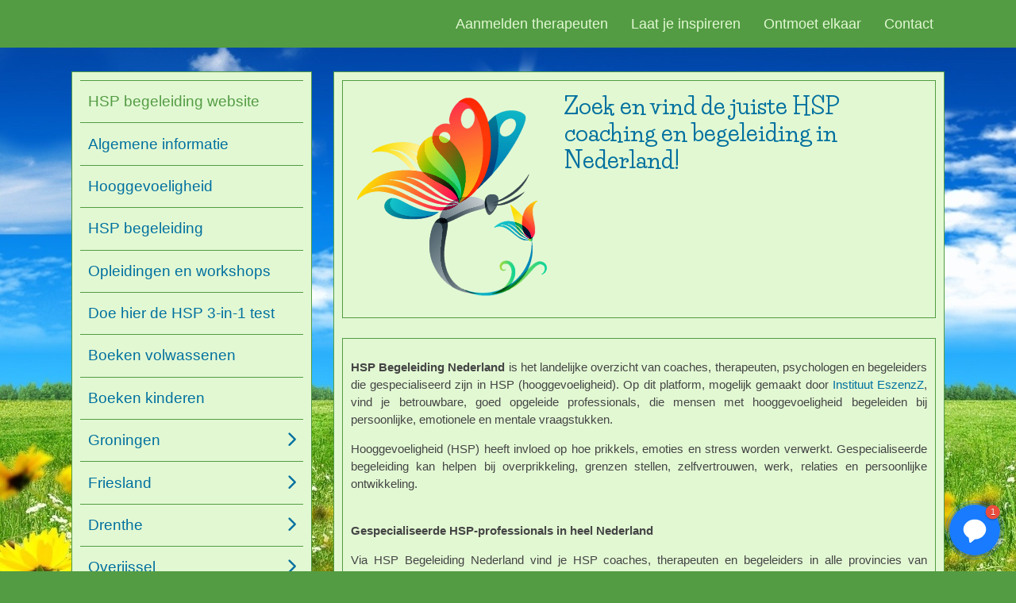

--- FILE ---
content_type: text/html
request_url: https://www.hspbegeleidingnederland.nl/
body_size: 39437
content:
<!DOCTYPE html>
<html xmlns="https://www.w3.org/1999/xhtml"><head>
<meta name="viewport" content="width=device-width, initial-scale=1.0">
<meta http-equiv="X-UA-Compatible" content="IE=edge">
<meta http-equiv="Content-Type" content="text/html; charset=utf-8" /> 
<meta name="generator" content="Mooiesite.nl - Online beheeromgeving (v5.01.136)" />		
<meta property="og:updated_time" content="1768846030" />
<meta property="og:url" content="https://www.hspbegeleidingnederland.nl/" />
<script src="/incl/lib/jquery/1.8.3/jquery.min.js"></script>
<meta name="description" content="Zoek en vind de juiste HSP begeleiding! Overzicht van HSP begeleiding, coaches en therapeuten in Nederland. Verdeeld over alle provincies." />
<meta property="og:description" content="Zoek en vind de juiste HSP begeleiding! Overzicht van HSP begeleiding, coaches en therapeuten in Nederland. Verdeeld over alle provincies." />
<link rel="shortcut icon" href="/media/Misc/favicon.ico?v=253222" />
<base href="https://www.hspbegeleidingnederland.nl" /> 
<meta property="og:title" content="HSP begeleiding Nederland - HSP professionals in jouw omgeving" />
<title>HSP begeleiding Nederland - HSP professionals in jouw omgeving</title>
<script>
  (function(i,s,o,g,r,a,m){i['GoogleAnalyticsObject']=r;i[r]=i[r]||function(){
  (i[r].q=i[r].q||[]).push(arguments)},i[r].l=1*new Date();a=s.createElement(o),
  m=s.getElementsByTagName(o)[0];a.async=1;a.src=g;m.parentNode.insertBefore(a,m)
  })(window,document,'script','https://www.google-analytics.com/analytics.js','ga');

  ga('create', 'UA-91018394-1', 'auto');
  ga('send', 'pageview');

</script><!-- Elfsight AI Chatbot | HSP Begeleiding Nederland -->
<script src="https://elfsightcdn.com/platform.js" async></script>
<div class="elfsight-app-c58599a2-3fdc-40e7-a1f9-ce7f19da1cb5" data-elfsight-app-lazy></div>	
<link href="//cdnjs.cloudflare.com/ajax/libs/font-awesome/6.7.2/css/all.min.css" rel="stylesheet">	
<link href="/incl/css/universal.css?v=253222" type="text/css" rel="stylesheet"/>
<link href="/incl/css/mainstyles50.css?v=253222" type="text/css" rel="stylesheet"/>
<link href="/css/details.css?v=253222" type="text/css" rel="stylesheet"/>
<link href="/ms/css/prostyles.css?v=253222" type="text/css" rel="stylesheet"/>
<link href="//fonts.googleapis.com/css2?family=Life Savers:wght@400;700&display=swap&v=116b22b" type="text/css" rel="stylesheet"/>
 
<link  href="/incl/lib/fotorama/4.6.4/fotorama.css" type="text/css" rel="stylesheet"><script src="/incl/lib/fotorama/4.6.4/fotorama.js"></script><link  href="/incl/lib/swipebox/css/swipebox.min.css" type="text/css" rel="stylesheet"><script src="/incl/lib/swipebox/js/jquery.swipebox.min.js"></script><script src="/incl/lib/swipebox/js/incl.swipebox.js"></script><script src="/incl/lib/swipe/2.3.1/swipe.js"></script><script src="/incl/lib/fotoramovna/fotoramovna.js"></script> 
<script src="/incl/lib/viewportchecker/1.8.8/jquery.viewportchecker.min.js"></script>
<script src="/incl/lib/animated/animated1.js"></script>
<link href="/incl/lib/animated/animate.min.css" type="text/css" rel="stylesheet"/>
</head>
<body id="template_50" class="page_1 topnav-1 animated_1 topmenu-items stickit hide-back"> 
<div class="bodywidget"></div>
<div class="responsivemenu">
<div class="openmenu">
<span class="tribar">
	<div class="bar bar-1"></div>	
	<div class="bar bar-2"></div>
	<div class="bar bar-3"></div>
</span>
<span class="resptitle">HSP begeleiding Nederland</span>
</div>
<ul class="innermenu">
<li class="page_1 id_1 active "><span><a title="HSP begeleiding website" href="/index.php/1/hsp-begeleiding-website">HSP begeleiding website</a></span></li><li class="page_102 id_2"><span><a title="Algemene informatie" href="/index.php/102/algemene-informatie">Algemene informatie</a></span></li><li class="page_109 id_3"><span><a title="Hooggevoeligheid" href="/index.php/109/hooggevoeligheid">Hooggevoeligheid</a></span></li><li class="page_110 id_4"><span><a title="HSP begeleiding" href="/index.php/110/hsp-begeleiding">HSP begeleiding</a></span></li><li class="page_275 id_5"><span><a title="Opleidingen en workshops" href="/index.php/275/opleidingen-en-workshops">Opleidingen en workshops</a></span></li><li class="page_167 id_6"><span><a title="Doe hier de HSP 3-in-1 test" href="/index.php/167/doe-hier-de-hsp-3-in-1-test">Doe hier de HSP 3-in-1 test</a></span></li><li class="page_139 id_7"><span><a title="Boeken volwassenen" href="/index.php/139/boeken-volwassenen">Boeken volwassenen</a></span></li><li class="page_142 id_8"><span><a title="Boeken kinderen" href="/index.php/142/boeken-kinderen">Boeken kinderen</a></span></li><li class="page_111 id_9"><span><a title="Groningen" href="/index.php/111/groningen"><div class="arrow sub"></div>Groningen</a></span><ul><li class="page_273 id_1"><span><a title="Nieuwe Pekela" href="/index.php/273/nieuwe-pekela">Nieuwe Pekela</a></span></li></ul></li><li class="page_112 id_10"><span><a title="Friesland" href="/index.php/112/friesland"><div class="arrow sub"></div>Friesland</a></span><ul><li class="page_222 id_1"><span><a title="Heerenveen" href="/index.php/222/heerenveen">Heerenveen</a></span></li><li class="page_261 id_2"><span><a title="Langweer" href="/index.php/261/langweer">Langweer</a></span></li><li class="page_295 id_3"><span><a title="Wolvega" href="/index.php/295/wolvega">Wolvega</a></span></li></ul></li><li class="page_113 id_11"><span><a title="Drenthe" href="/index.php/113/drenthe"><div class="arrow sub"></div>Drenthe</a></span><ul><li class="page_231 id_1"><span><a title="Nijeveen" href="/index.php/231/nijeveen">Nijeveen</a></span></li></ul></li><li class="page_114 id_12"><span><a title="Overijssel" href="/index.php/114/overijssel"><div class="arrow sub"></div>Overijssel</a></span><ul><li class="page_182 id_1"><span><a title="Deventer" href="/index.php/182/deventer">Deventer</a></span></li><li class="page_223 id_2"><span><a title="Slagharen" href="/index.php/223/slagharen">Slagharen</a></span></li><li class="page_239 id_3"><span><a title="Zwolle (2)" href="/index.php/239/zwolle-2">Zwolle (2)</a></span></li></ul></li><li class="page_115 id_13"><span><a title="Flevoland" href="/index.php/115/flevoland"><div class="arrow sub"></div>Flevoland</a></span><ul><li class="page_213 id_1"><span><a title="Almere" href="/index.php/213/almere">Almere</a></span></li></ul></li><li class="page_116 id_14"><span><a title="Gelderland" href="/index.php/116/gelderland"><div class="arrow sub"></div>Gelderland</a></span><ul><li class="page_287 id_1"><span><a title="Dieren" href="/index.php/287/dieren">Dieren</a></span></li><li class="page_186 id_2"><span><a title="Ede" href="/index.php/186/ede">Ede</a></span></li><li class="page_187 id_3"><span><a title="Ermelo (2)" href="/index.php/187/ermelo-2">Ermelo (2)</a></span></li><li class="page_195 id_4"><span><a title="Haaften" href="/index.php/195/haaften">Haaften</a></span></li><li class="page_292 id_5"><span><a title="Harfsen" href="/index.php/292/harfsen">Harfsen</a></span></li><li class="page_189 id_6"><span><a title="Nijmegen" href="/index.php/189/nijmegen">Nijmegen</a></span></li><li class="page_289 id_7"><span><a title="Randwijk" href="/index.php/289/randwijk">Randwijk</a></span></li><li class="page_188 id_8"><span><a title="Tiel" href="/index.php/188/tiel">Tiel</a></span></li><li class="page_191 id_9"><span><a title="Westervoort" href="/index.php/191/westervoort">Westervoort</a></span></li></ul></li><li class="page_117 id_15"><span><a title="Utrecht" href="/index.php/117/utrecht"><div class="arrow sub"></div>Utrecht</a></span><ul><li class="page_185 id_1"><span><a title="Baarn" href="/index.php/185/baarn">Baarn</a></span></li><li class="page_277 id_2"><span><a title="Utrecht (2)" href="/index.php/277/utrecht-2">Utrecht (2)</a></span></li><li class="page_233 id_3"><span><a title="Veenendaal (2)" href="/index.php/233/veenendaal-2">Veenendaal (2)</a></span></li></ul></li><li class="page_166 id_16"><span><a title="Noord-Holland - Amsterdam" href="/index.php/166/noord-holland-amsterdam"><div class="arrow sub"></div>Noord-Holland - Amsterdam</a></span><ul><li class="page_255 id_1"><span><a title="Annelies Lesuis" href="/index.php/255/annelies-lesuis">Annelies Lesuis</a></span></li><li class="page_288 id_2"><span><a title="Denise Wagner-Joosse" href="/index.php/288/denise-wagner-joosse">Denise Wagner-Joosse</a></span></li><li class="page_270 id_3"><span><a title="Dree Andrea" href="/index.php/270/dree-andrea">Dree Andrea</a></span></li><li class="page_215 id_4"><span><a title="Marije van den Hoek" href="/index.php/215/marije-van-den-hoek">Marije van den Hoek</a></span></li><li class="page_272 id_5"><span><a title="Sietske Hintzen" href="/index.php/272/sietske-hintzen">Sietske Hintzen</a></span></li><li class="page_220 id_6"><span><a title="Tamara Weis" href="/index.php/220/tamara-weis">Tamara Weis</a></span></li></ul></li><li class="page_118 id_17"><span><a title="Noord-Holland - Overig" href="/index.php/118/noord-holland-overig"><div class="arrow sub"></div>Noord-Holland - Overig</a></span><ul><li class="page_285 id_1"><span><a title="Alkmaar (2)" href="/index.php/285/alkmaar-2">Alkmaar (2)</a></span></li><li class="page_197 id_2"><span><a title="Amstelveen (2)" href="/index.php/197/amstelveen-2">Amstelveen (2)</a></span></li><li class="page_281 id_3"><span><a title="Avenhorn/ NH-Noord" href="/index.php/281/avenhorn-nh-noord">Avenhorn/ NH-Noord</a></span></li><li class="page_203 id_4"><span><a title="Badhoevedorp" href="/index.php/203/badhoevedorp">Badhoevedorp</a></span></li><li class="page_278 id_5"><span><a title="Callantsoog" href="/index.php/278/callantsoog">Callantsoog</a></span></li><li class="page_206 id_6"><span><a title="Haarlem (2)" href="/index.php/206/haarlem-2">Haarlem (2)</a></span></li><li class="page_207 id_7"><span><a title="Heemskerk" href="/index.php/207/heemskerk">Heemskerk</a></span></li><li class="page_249 id_8"><span><a title="Hippolytushoef" href="/index.php/249/hippolytushoef">Hippolytushoef</a></span></li><li class="page_291 id_9"><span><a title="Santpoort-Noord" href="/index.php/291/santpoort-noord">Santpoort-Noord</a></span></li><li class="page_279 id_10"><span><a title="Spanbroek" href="/index.php/279/spanbroek">Spanbroek</a></span></li><li class="page_210 id_11"><span><a title="Wervershoof" href="/index.php/210/wervershoof">Wervershoof</a></span></li></ul></li><li class="page_119 id_18"><span><a title="Zuid-Holland" href="/index.php/119/zuid-holland"><div class="arrow sub"></div>Zuid-Holland</a></span><ul><li class="page_192 id_1"><span><a title="Alphen aan den Rijn" href="/index.php/192/alphen-aan-den-rijn">Alphen aan den Rijn</a></span></li><li class="page_296 id_2"><span><a title="Boskoop" href="/index.php/296/boskoop">Boskoop</a></span></li><li class="page_194 id_3"><span><a title="Den Haag" href="/index.php/194/den-haag">Den Haag</a></span></li><li class="page_243 id_4"><span><a title="Dordrecht" href="/index.php/243/dordrecht">Dordrecht</a></span></li><li class="page_282 id_5"><span><a title="Gouda" href="/index.php/282/gouda">Gouda</a></span></li><li class="page_254 id_6"><span><a title="Gorinchem" href="/index.php/254/gorinchem">Gorinchem</a></span></li><li class="page_283 id_7"><span><a title="Leiden" href="/index.php/283/leiden">Leiden</a></span></li><li class="page_196 id_8"><span><a title="Nieuwerkerk a/d IJssel" href="/index.php/196/nieuwerkerk-ad-ijssel">Nieuwerkerk a/d IJssel</a></span></li><li class="page_267 id_9"><span><a title="Oegstgeest" href="/index.php/267/oegstgeest">Oegstgeest</a></span></li><li class="page_256 id_10"><span><a title="Schiedam" href="/index.php/256/schiedam">Schiedam</a></span></li><li class="page_199 id_11"><span><a title="Strijen" href="/index.php/199/strijen">Strijen</a></span></li><li class="page_237 id_12"><span><a title="Voorburg" href="/index.php/237/voorburg">Voorburg</a></span></li><li class="page_200 id_13"><span><a title="Voorhout" href="/index.php/200/voorhout">Voorhout</a></span></li></ul></li><li class="page_120 id_19"><span><a title="Zeeland" href="/index.php/120/zeeland"><div class="arrow sub"></div>Zeeland</a></span><ul><li class="page_181 id_1"><span><a title="Zaamslag" href="/index.php/181/zaamslag">Zaamslag</a></span></li></ul></li><li class="page_121 id_20"><span><a title="Noord-Brabant" href="/index.php/121/noord-brabant"><div class="arrow sub"></div>Noord-Brabant</a></span><ul><li class="page_226 id_1"><span><a title="Best" href="/index.php/226/best">Best</a></span></li><li class="page_173 id_2"><span><a title="Dongen" href="/index.php/173/dongen">Dongen</a></span></li><li class="page_174 id_3"><span><a title="Eindhoven" href="/index.php/174/eindhoven">Eindhoven</a></span></li><li class="page_175 id_4"><span><a title="Etten-Leur" href="/index.php/175/etten-leur">Etten-Leur</a></span></li><li class="page_286 id_5"><span><a title="Goirle" href="/index.php/286/goirle">Goirle</a></span></li><li class="page_235 id_6"><span><a title="Herpen" href="/index.php/235/herpen">Herpen</a></span></li><li class="page_236 id_7"><span><a title="Tilburg (2)" href="/index.php/236/tilburg-2">Tilburg (2)</a></span></li><li class="page_262 id_8"><span><a title="Uden" href="/index.php/262/uden">Uden</a></span></li></ul></li><li class="page_122 id_21"><span><a title="Limburg" href="/index.php/122/limburg"><div class="arrow sub"></div>Limburg</a></span><ul><li class="page_294 id_1"><span><a title="Geleen" href="/index.php/294/geleen">Geleen</a></span></li><li class="page_274 id_2"><span><a title="Maastricht" href="/index.php/274/maastricht">Maastricht</a></span></li><li class="page_284 id_3"><span><a title="Sittard" href="/index.php/284/sittard">Sittard</a></span></li><li class="page_293 id_4"><span><a title="Urmond" href="/index.php/293/urmond">Urmond</a></span></li></ul></li><li class="page_280 id_1"><span><a title="Aanmelden therapeuten" href="/index.php/280/aanmelden-therapeuten">Aanmelden therapeuten</a></span></li><li class="page_79 id_2"><span><a title="Laat je inspireren" href="/index.php/79/laat-je-inspireren">Laat je inspireren</a></span></li><li class="page_141 id_3"><span><a title="Ontmoet elkaar" href="/index.php/141/ontmoet-elkaar">Ontmoet elkaar</a></span></li><li class="page_80 id_4"><span><a title="Contact" href="/index.php/80/contact">Contact</a></span></li></ul>
</div>

<div class="maincontainer">
 
<div class="topmenucontainer">
<div class="top-inner">
<nav>
<div class="topmenu">
<ul class="dropdown dropdown-horizontal" id="nav2"><li class="page_280 id_1" ><div class="menudiv"><span><a title="Aanmelden therapeuten" href="/index.php/280/aanmelden-therapeuten">Aanmelden therapeuten</a></span></div></li><li class="page_79 id_2" ><div class="menudiv"><span><a title="Laat je inspireren" href="/index.php/79/laat-je-inspireren">Laat je inspireren</a></span></div></li><li class="page_141 id_3" ><div class="menudiv"><span><a title="Ontmoet elkaar" href="/index.php/141/ontmoet-elkaar">Ontmoet elkaar</a></span></div></li><li class="page_80 id_4" ><div class="menudiv"><span><a title="Contact" href="/index.php/80/contact">Contact</a></span></div></li><div class="clearboth clearfix"></div></ul><div class="clearboth"></div>
</div>
<div class="clearboth"></div>
</nav>
</div>
</div>
<section class="contentcontainer midden_1">
<div class="content-inner">

<div class="content">
<div class="oneblock">
	 
		<div class="block-inner" id="column1">
			<article>
<span class="anchor"><a id="alinea_51" name="alinea_51">&nbsp;</a></span><div class="alineatype1 realtype1 border" id="a51" >
<section>
<img loading="lazy" src="/media/Image/thumbs/4309Vlinder52.png" srcset="/media/Image/thumbs/4309Vlinder52.png 350w, /media/Image/4309Vlinder52.png 1280w" border="0" align="left" class="imgleft" alt="Vlinder 5 (2).png" title="Vlinder 5 (2).png"/>
<h2>Zoek en vind de juiste HSP coaching en begeleiding in Nederland!</h2></section>
</div>
<span class="anchor"><a id="alinea_792" name="alinea_792">&nbsp;</a></span><div class="alineatype1 realtype1 border" id="a792" >
<section>
<p style="text-align: justify;"><strong>HSP Begeleiding Nederland</strong> is het landelijke overzicht van coaches, therapeuten, psychologen en begeleiders die gespecialiseerd zijn in HSP (hooggevoeligheid). Op dit platform, mogelijk gemaakt door <a href="https://www.eszenzz.nl">Instituut EszenzZ</a>, vind je betrouwbare, goed opgeleide professionals, die mensen met hooggevoeligheid begeleiden bij persoonlijke, emotionele en mentale vraagstukken.</p>
<p style="text-align: justify;">Hooggevoeligheid (HSP) heeft invloed op hoe prikkels, emoties en stress worden verwerkt. Gespecialiseerde begeleiding kan helpen bij overprikkeling, grenzen stellen, zelfvertrouwen, werk, relaties en persoonlijke ontwikkeling.<br><br></p>
<p style="text-align: justify;"><strong>Gespecialiseerde HSP-professionals in heel Nederland</strong></p>
<p style="text-align: justify;">Via HSP Begeleiding Nederland vind je&nbsp;HSP coaches, therapeuten en begeleiders in alle provincies van Nederland. De aangesloten professionals werken onder andere met:&nbsp;</p>
<ul>
<li>Volwassenen met HSP</li>
<li>Hooggevoelige kinderen en jongeren</li>
<li>Ouders van hooggevoelige kinderen</li>
<li>HSP, stress, burn-out en overprikkeling</li>
</ul>
<p style="text-align: justify;">Deze website is een&nbsp;verzamelplatform en netwerk&nbsp;en geen individuele praktijk.&nbsp;<br><br></p>
<p style="text-align: justify;"><strong>Vind de HSP coach die bij jou past</strong></p>
<p style="text-align: justify;">Iedere hooggevoelige persoon is uniek. Daarom biedt HSP Begeleiding Nederland een overzicht van verschillende HSP specialisten, zodat je een professional kunt kiezen die past bij jouw hulpvraag en situatie.</p>
<p style="text-align: justify;">&nbsp;</p></section>
</div>
<span class="anchor"><a id="alinea_793" name="alinea_793">&nbsp;</a></span><div class="alineatype1 realtype1 border" id="a793" >
<section>
<h2>HSP begeleiding per provincie en plaats</h2><p>Onze HSP coaches, therapeuten en begeleiders zijn actief door heel Nederland. Klik op jouw regio om gespecialiseerde begeleiding bij hooggevoeligheid te vinden.</p>
<p>&nbsp;</p>
<p><strong>Enkele voorbeelden</strong> (meer plaatsen in het menu per provincie):</p>
<p>&nbsp;</p>
<p><strong>Noord-Holland</strong>: <a href="/index.php/285/alkmaar-2">Alkmaar</a>&nbsp;&bull; <a href="/index.php/197/amstelveen-2">Amstelveen</a>&nbsp;&bull;&nbsp;<a href="/index.php/166/noord-holland-amsterdam">Amsterdam</a>&nbsp;&bull; <a href="/index.php/206/haarlem-2">Haarlem</a>&nbsp;&bull;&nbsp;<a href="/index.php/210/wervershoof">Hoorn</a></p>
<p><strong>Zuid-Holland</strong>: <a href="/index.php/192/alphen-aan-den-rijn">Alphen aan den Rijn</a>&nbsp;&bull; <a href="/index.php/194/den-haag">Den Haag</a>&nbsp;&bull; <a href="/index.php/243/dordrecht">Dordrecht</a> &bull; <a href="/index.php/283/leiden">Leiden</a>&nbsp;&bull;&nbsp;<a href="/index.php/256/schiedam">Schiedam</a></p>
<p><strong>Utrecht</strong>: <a href="/index.php/185/baarn">Baarn</a>&nbsp;&bull; <a href="/index.php/277/utrecht-2">Utrecht </a>&bull;&nbsp;<a href="/index.php/233/veenendaal-2">Veenendaal</a></p>
<p><strong>Gelderland</strong>: <a href="/index.php/187/ermelo-2">Ermelo</a>&nbsp;&bull; <a href="/index.php/189/nijmegen">Nijmegen</a>&nbsp;&bull;&nbsp;<a href="/index.php/188/tiel">Tiel</a></p>
<p><strong>Noord-Brabant</strong>: <a href="/index.php/226/best">Best</a>&nbsp;&bull; <a href="/index.php/175/etten-leur">Etten-Leur</a>&nbsp;&bull;&nbsp;<a href="/index.php/236/tilburg-2">Tilburg&nbsp;</a></p>
<p><strong>Overijssel</strong>: <a href="/index.php/182/deventer">Deventer</a>&nbsp;&bull;&nbsp;<a href="/index.php/239/zwolle-2">Zwolle</a></p>
<p><strong>Groningen</strong>:&nbsp;<a href="/index.php/273/nieuwe-pekela">Nieuwe Pekela</a></p>
<p><strong>Limburg</strong>: <a href="/index.php/274/maastricht">Maastricht</a>&nbsp;&bull;&nbsp;<a href="/index.php/284/sittard">Sittard</a></p>
<p><strong>Friesland</strong>:&nbsp;<a href="/index.php/222/heerenveen">Heerenveen</a></p>
<p><strong>Flevoland</strong>:&nbsp;<a href="/index.php/213/almere">Almere&nbsp;</a></p>
<p><strong>Zeeland</strong>:&nbsp;<a href="/index.php/181/zaamslag">Zaamslag</a></p>
<p><strong>Drenthe</strong>:&nbsp;<a href="/index.php/231/nijeveen">Nijeveen</a></p>
<p>&nbsp;</p>
<p>Ben je HSP coach, therapeut, psycholoog en heb je je zichtbaar in hooggevoeligheid gespecialiseerd?<br>Wil je een eigen pagina in het betaalbare landelijk netwerk om beter gevonden te worden, ook in ChatGPT? <a href="/index.php/280/aanmelden-therapeuten">Schrijf je dan in</a>.</p></section>
</div>
<span class="anchor"><a id="alinea_795" name="alinea_795">&nbsp;</a></span><div class="alineatype1 realtype1 border" id="a795" >
<section>
<h2>Specialiseer je (verder) in hooggevoeligheid!</h2></section>
</div>
<span class="anchor"><a id="alinea_794" name="alinea_794">&nbsp;</a></span><div class="alineatype1 realtype10" id="a794" >
<section>
<div class="videoframe">
  <iframe 
    width="560" 
    height="315" 
    src="https://www.youtube.com/embed/5820B7FeCww?si=1Z3lUnYzpVntIevp&autoplay=1&mute=1&loop=1&playlist=5820B7FeCww" 
    title="YouTube video player" 
    frameborder="0" 
    allow="accelerometer; autoplay; clipboard-write; encrypted-media; gyroscope; picture-in-picture; web-share" 
    referrerpolicy="strict-origin-when-cross-origin" 
    allowfullscreen>
  </iframe>
</div></section>
</div>
<span class="anchor"><a id="alinea_796" name="alinea_796">&nbsp;</a></span><div class="alineatype1 realtype1 border" id="a796" >
<section>
<p style="text-align: justify;"><strong>Word Transformatie Coach Practitioner of Master! </strong><br><strong>Vroegboekkorting 10% tot en met 31 maart!</strong></p>
<p style="text-align: justify;">Wil jij je zeer praktisch verdiepen als HSP coach of therapeut en een diepgaand verschil maken in de praktijk met cli&euml;nten?</p>
<p style="text-align: justify;">Op <strong>5 september 2026</strong> start de betaalbare en kortdurende opleiding tot Transformatie Coach Practitioner bij Instituut EszenzZ. Tevens ook de verdiepende Master opleiding.</p>
<p style="text-align: justify;">- Ervaar het verschil eerst zelf.<br>- Praktisch en direct toepasbaar.<br>- Vanaf slechts 7 zaterdagen.<br>- Voor starters, coaches, therapeuten en psychologen.</p>
<p style="text-align: justify;">Met de unieke EszenzZ Methode (2007) leer je cli&euml;nten begeleiden naar meer stabiliteit, vertrouwen en innerlijke rust. Een bewezen effectieve aanpak bij o.a. hooggevoeligheid, stress en burn-out, eetproblemen, autisme en prikkelverwerking, OCD, angsten en identiteitsvragen.</p>
<p style="text-align: justify;">- Combineer westerse &eacute;n oosterse zienswijzen.<br>- Ontwikkel jezelf en je praktijk.<br>- Breid later aansluitend uit naar Transformatie Coach Master!</p>
<p style="text-align: justify;"><strong>Start: 5 september 2026.</strong></p>
<p style="text-align: justify;"><strong>Nu tot en met 31 maart 10% vroegboekkorting!</strong></p>
<p style="text-align: justify;">Meer info &amp; inschrijven:</p>
<p style="text-align: justify;"><a href="https://www.eszenzz.nl/index.php/109/opleiding-transformatie-coach-practitioner-3-maanden">Transformatie Coach Practitioner</a></p>
<p style="text-align: justify;"><a href="https://www.eszenzz.nl/index.php/174/opleiding-transformatie-coach-master-5-maanden">Transformatie Coach Master</a></p>
<p style="text-align: justify;">"Leer je cli&euml;nten via de innerlijke weg de authentieke levenshouding te vinden!"</p>
<p style="text-align: justify;">Doe je ook mee?</p>
<p style="text-align: justify;">Antoine van Staveren &amp; Seraphim Berger (docenten)<br>Instituut EszenzZ &ndash; Wervershoof<br>0228 23 50 23</p></section>
</div>
</article>
		</div>
	</div>
</div>

 
<div class="leftbar noleftwidgets">
<div class="inner">
<ul class="leftnav" id="nav1"><li class="page_1 id_1 active " ><div class="menudiv"><span><a title="HSP begeleiding website" href="/index.php/1/hsp-begeleiding-website">HSP begeleiding website</a></span></div></li><li class="page_102 id_2" ><div class="menudiv"><span><a title="Algemene informatie" href="/index.php/102/algemene-informatie">Algemene informatie</a></span></div></li><li class="page_109 id_3" ><div class="menudiv"><span><a title="Hooggevoeligheid" href="/index.php/109/hooggevoeligheid">Hooggevoeligheid</a></span></div></li><li class="page_110 id_4" ><div class="menudiv"><span><a title="HSP begeleiding" href="/index.php/110/hsp-begeleiding">HSP begeleiding</a></span></div></li><li class="page_275 id_5" ><div class="menudiv"><span><a title="Opleidingen en workshops" href="/index.php/275/opleidingen-en-workshops">Opleidingen en workshops</a></span></div></li><li class="page_167 id_6 highfive" ><div class="menudiv"><span><a title="Doe hier de HSP 3-in-1 test" href="/index.php/167/doe-hier-de-hsp-3-in-1-test">Doe hier de HSP 3-in-1 test</a></span></div></li><li class="page_139 id_7 highfive" ><div class="menudiv"><span><a title="Boeken volwassenen" href="/index.php/139/boeken-volwassenen">Boeken volwassenen</a></span></div></li><li class="page_142 id_8 highfive" ><div class="menudiv"><span><a title="Boeken kinderen" href="/index.php/142/boeken-kinderen">Boeken kinderen</a></span></div></li><li class="page_111 id_9 highfive subs" ><div class="menudiv"><span><a title="Groningen" href="/index.php/111/groningen">Groningen</a></span></div><ul><li class="page_273 id_1" ><div class="menudiv"><span><a title="Nieuwe Pekela" href="/index.php/273/nieuwe-pekela">Nieuwe Pekela</a></span></div></li><div class="clearboth clearfix"></div></ul></li><li class="page_112 id_10 highfive subs" ><div class="menudiv"><span><a title="Friesland" href="/index.php/112/friesland">Friesland</a></span></div><ul><li class="page_222 id_1" ><div class="menudiv"><span><a title="Heerenveen" href="/index.php/222/heerenveen">Heerenveen</a></span></div></li><li class="page_261 id_2" ><div class="menudiv"><span><a title="Langweer" href="/index.php/261/langweer">Langweer</a></span></div></li><li class="page_295 id_3" ><div class="menudiv"><span><a title="Wolvega" href="/index.php/295/wolvega">Wolvega</a></span></div></li><div class="clearboth clearfix"></div></ul></li><li class="page_113 id_11 highfive subs" ><div class="menudiv"><span><a title="Drenthe" href="/index.php/113/drenthe">Drenthe</a></span></div><ul><li class="page_231 id_1" ><div class="menudiv"><span><a title="Nijeveen" href="/index.php/231/nijeveen">Nijeveen</a></span></div></li><div class="clearboth clearfix"></div></ul></li><li class="page_114 id_12 highfive subs" ><div class="menudiv"><span><a title="Overijssel" href="/index.php/114/overijssel">Overijssel</a></span></div><ul><li class="page_182 id_1" ><div class="menudiv"><span><a title="Deventer" href="/index.php/182/deventer">Deventer</a></span></div></li><li class="page_223 id_2" ><div class="menudiv"><span><a title="Slagharen" href="/index.php/223/slagharen">Slagharen</a></span></div></li><li class="page_239 id_3" ><div class="menudiv"><span><a title="Zwolle (2)" href="/index.php/239/zwolle-2">Zwolle (2)</a></span></div></li><div class="clearboth clearfix"></div></ul></li><li class="page_115 id_13 highfive subs" ><div class="menudiv"><span><a title="Flevoland" href="/index.php/115/flevoland">Flevoland</a></span></div><ul><li class="page_213 id_1" ><div class="menudiv"><span><a title="Almere" href="/index.php/213/almere">Almere</a></span></div></li><div class="clearboth clearfix"></div></ul></li><li class="page_116 id_14 highfive subs" ><div class="menudiv"><span><a title="Gelderland" href="/index.php/116/gelderland">Gelderland</a></span></div><ul><li class="page_287 id_1" ><div class="menudiv"><span><a title="Dieren" href="/index.php/287/dieren">Dieren</a></span></div></li><li class="page_186 id_2" ><div class="menudiv"><span><a title="Ede" href="/index.php/186/ede">Ede</a></span></div></li><li class="page_187 id_3" ><div class="menudiv"><span><a title="Ermelo (2)" href="/index.php/187/ermelo-2">Ermelo (2)</a></span></div></li><li class="page_195 id_4" ><div class="menudiv"><span><a title="Haaften" href="/index.php/195/haaften">Haaften</a></span></div></li><li class="page_292 id_5" ><div class="menudiv"><span><a title="Harfsen" href="/index.php/292/harfsen">Harfsen</a></span></div></li><li class="page_189 id_6 highfive" ><div class="menudiv"><span><a title="Nijmegen" href="/index.php/189/nijmegen">Nijmegen</a></span></div></li><li class="page_289 id_7 highfive" ><div class="menudiv"><span><a title="Randwijk" href="/index.php/289/randwijk">Randwijk</a></span></div></li><li class="page_188 id_8 highfive" ><div class="menudiv"><span><a title="Tiel" href="/index.php/188/tiel">Tiel</a></span></div></li><li class="page_191 id_9 highfive" ><div class="menudiv"><span><a title="Westervoort" href="/index.php/191/westervoort">Westervoort</a></span></div></li><div class="clearboth clearfix"></div></ul></li><li class="page_117 id_15 highfive subs" ><div class="menudiv"><span><a title="Utrecht" href="/index.php/117/utrecht">Utrecht</a></span></div><ul><li class="page_185 id_1" ><div class="menudiv"><span><a title="Baarn" href="/index.php/185/baarn">Baarn</a></span></div></li><li class="page_277 id_2" ><div class="menudiv"><span><a title="Utrecht (2)" href="/index.php/277/utrecht-2">Utrecht (2)</a></span></div></li><li class="page_233 id_3" ><div class="menudiv"><span><a title="Veenendaal (2)" href="/index.php/233/veenendaal-2">Veenendaal (2)</a></span></div></li><div class="clearboth clearfix"></div></ul></li><li class="page_166 id_16 highfive subs" ><div class="menudiv"><span><a title="Noord-Holland - Amsterdam" href="/index.php/166/noord-holland-amsterdam">Noord-Holland - Amsterdam</a></span></div><ul><li class="page_255 id_1" ><div class="menudiv"><span><a title="Annelies Lesuis" href="/index.php/255/annelies-lesuis">Annelies Lesuis</a></span></div></li><li class="page_288 id_2" ><div class="menudiv"><span><a title="Denise Wagner-Joosse" href="/index.php/288/denise-wagner-joosse">Denise Wagner-Joosse</a></span></div></li><li class="page_270 id_3" ><div class="menudiv"><span><a title="Dree Andrea" href="/index.php/270/dree-andrea">Dree Andrea</a></span></div></li><li class="page_215 id_4" ><div class="menudiv"><span><a title="Marije van den Hoek" href="/index.php/215/marije-van-den-hoek">Marije van den Hoek</a></span></div></li><li class="page_272 id_5" ><div class="menudiv"><span><a title="Sietske Hintzen" href="/index.php/272/sietske-hintzen">Sietske Hintzen</a></span></div></li><li class="page_220 id_6 highfive" ><div class="menudiv"><span><a title="Tamara Weis" href="/index.php/220/tamara-weis">Tamara Weis</a></span></div></li><div class="clearboth clearfix"></div></ul></li><li class="page_118 id_17 highfive subs" ><div class="menudiv"><span><a title="Noord-Holland - Overig" href="/index.php/118/noord-holland-overig">Noord-Holland - Overig</a></span></div><ul><li class="page_285 id_1" ><div class="menudiv"><span><a title="Alkmaar (2)" href="/index.php/285/alkmaar-2">Alkmaar (2)</a></span></div></li><li class="page_197 id_2" ><div class="menudiv"><span><a title="Amstelveen (2)" href="/index.php/197/amstelveen-2">Amstelveen (2)</a></span></div></li><li class="page_281 id_3" ><div class="menudiv"><span><a title="Avenhorn/ NH-Noord" href="/index.php/281/avenhorn-nh-noord">Avenhorn/ NH-Noord</a></span></div></li><li class="page_203 id_4" ><div class="menudiv"><span><a title="Badhoevedorp" href="/index.php/203/badhoevedorp">Badhoevedorp</a></span></div></li><li class="page_278 id_5" ><div class="menudiv"><span><a title="Callantsoog" href="/index.php/278/callantsoog">Callantsoog</a></span></div></li><li class="page_206 id_6 highfive" ><div class="menudiv"><span><a title="Haarlem (2)" href="/index.php/206/haarlem-2">Haarlem (2)</a></span></div></li><li class="page_207 id_7 highfive" ><div class="menudiv"><span><a title="Heemskerk" href="/index.php/207/heemskerk">Heemskerk</a></span></div></li><li class="page_249 id_8 highfive" ><div class="menudiv"><span><a title="Hippolytushoef" href="/index.php/249/hippolytushoef">Hippolytushoef</a></span></div></li><li class="page_291 id_9 highfive" ><div class="menudiv"><span><a title="Santpoort-Noord" href="/index.php/291/santpoort-noord">Santpoort-Noord</a></span></div></li><li class="page_279 id_10 highfive" ><div class="menudiv"><span><a title="Spanbroek" href="/index.php/279/spanbroek">Spanbroek</a></span></div></li><li class="page_210 id_11 highfive" ><div class="menudiv"><span><a title="Wervershoof" href="/index.php/210/wervershoof">Wervershoof</a></span></div></li><div class="clearboth clearfix"></div></ul></li><li class="page_119 id_18 highfive subs" ><div class="menudiv"><span><a title="Zuid-Holland" href="/index.php/119/zuid-holland">Zuid-Holland</a></span></div><ul><li class="page_192 id_1" ><div class="menudiv"><span><a title="Alphen aan den Rijn" href="/index.php/192/alphen-aan-den-rijn">Alphen aan den Rijn</a></span></div></li><li class="page_296 id_2" ><div class="menudiv"><span><a title="Boskoop" href="/index.php/296/boskoop">Boskoop</a></span></div></li><li class="page_194 id_3" ><div class="menudiv"><span><a title="Den Haag" href="/index.php/194/den-haag">Den Haag</a></span></div></li><li class="page_243 id_4" ><div class="menudiv"><span><a title="Dordrecht" href="/index.php/243/dordrecht">Dordrecht</a></span></div></li><li class="page_282 id_5" ><div class="menudiv"><span><a title="Gouda" href="/index.php/282/gouda">Gouda</a></span></div></li><li class="page_254 id_6 highfive" ><div class="menudiv"><span><a title="Gorinchem" href="/index.php/254/gorinchem">Gorinchem</a></span></div></li><li class="page_283 id_7 highfive" ><div class="menudiv"><span><a title="Leiden" href="/index.php/283/leiden">Leiden</a></span></div></li><li class="page_196 id_8 highfive" ><div class="menudiv"><span><a title="Nieuwerkerk a/d IJssel" href="/index.php/196/nieuwerkerk-ad-ijssel">Nieuwerkerk a/d IJssel</a></span></div></li><li class="page_267 id_9 highfive" ><div class="menudiv"><span><a title="Oegstgeest" href="/index.php/267/oegstgeest">Oegstgeest</a></span></div></li><li class="page_256 id_10 highfive" ><div class="menudiv"><span><a title="Schiedam" href="/index.php/256/schiedam">Schiedam</a></span></div></li><li class="page_199 id_11 highfive" ><div class="menudiv"><span><a title="Strijen" href="/index.php/199/strijen">Strijen</a></span></div></li><li class="page_237 id_12 highfive" ><div class="menudiv"><span><a title="Voorburg" href="/index.php/237/voorburg">Voorburg</a></span></div></li><li class="page_200 id_13 highfive" ><div class="menudiv"><span><a title="Voorhout" href="/index.php/200/voorhout">Voorhout</a></span></div></li><div class="clearboth clearfix"></div></ul></li><li class="page_120 id_19 highfive subs" ><div class="menudiv"><span><a title="Zeeland" href="/index.php/120/zeeland">Zeeland</a></span></div><ul><li class="page_181 id_1" ><div class="menudiv"><span><a title="Zaamslag" href="/index.php/181/zaamslag">Zaamslag</a></span></div></li><div class="clearboth clearfix"></div></ul></li><li class="page_121 id_20 highfive subs" ><div class="menudiv"><span><a title="Noord-Brabant" href="/index.php/121/noord-brabant">Noord-Brabant</a></span></div><ul><li class="page_226 id_1" ><div class="menudiv"><span><a title="Best" href="/index.php/226/best">Best</a></span></div></li><li class="page_173 id_2" ><div class="menudiv"><span><a title="Dongen" href="/index.php/173/dongen">Dongen</a></span></div></li><li class="page_174 id_3" ><div class="menudiv"><span><a title="Eindhoven" href="/index.php/174/eindhoven">Eindhoven</a></span></div></li><li class="page_175 id_4" ><div class="menudiv"><span><a title="Etten-Leur" href="/index.php/175/etten-leur">Etten-Leur</a></span></div></li><li class="page_286 id_5" ><div class="menudiv"><span><a title="Goirle" href="/index.php/286/goirle">Goirle</a></span></div></li><li class="page_235 id_6 highfive" ><div class="menudiv"><span><a title="Herpen" href="/index.php/235/herpen">Herpen</a></span></div></li><li class="page_236 id_7 highfive" ><div class="menudiv"><span><a title="Tilburg (2)" href="/index.php/236/tilburg-2">Tilburg (2)</a></span></div></li><li class="page_262 id_8 highfive" ><div class="menudiv"><span><a title="Uden" href="/index.php/262/uden">Uden</a></span></div></li><div class="clearboth clearfix"></div></ul></li><li class="page_122 id_21 highfive subs" ><div class="menudiv"><span><a title="Limburg" href="/index.php/122/limburg">Limburg</a></span></div><ul><li class="page_294 id_1" ><div class="menudiv"><span><a title="Geleen" href="/index.php/294/geleen">Geleen</a></span></div></li><li class="page_274 id_2" ><div class="menudiv"><span><a title="Maastricht" href="/index.php/274/maastricht">Maastricht</a></span></div></li><li class="page_284 id_3" ><div class="menudiv"><span><a title="Sittard" href="/index.php/284/sittard">Sittard</a></span></div></li><li class="page_293 id_4" ><div class="menudiv"><span><a title="Urmond" href="/index.php/293/urmond">Urmond</a></span></div></li><div class="clearboth clearfix"></div></ul></li><div class="clearboth clearfix"></div></ul><div class="clearboth"></div>
</div>
</div>




<div class="clearboth"></div>
</div>
</section>
<footer class="footercontainer">
<div class="footer-inner">

<!--StartBlock-->
<div class="footerblock twoblock">
<div class="block-inner firstblock"><div class="widget" id="widget_7">
<div class="zoekwidget">
<form action="/" method="post">
<input name="z" type="search" id="searchfield"  placeholder="Zoeken..." /><input type="submit" value="Zoek" class="ui-button ui-corner-all"/></form>
</div>
<div class="clearboth"></div>

</div><div class="widget" id="widget_2"><div class="sharethis">
<a href="https://www.facebook.com/sharer/sharer.php?u=https://www.hspbegeleidingnederland.nl/" target="_blank" class="sharethis_facebook">
	<i class="fa-brands fa-facebook-f"></i>	
</a>
<a href="https://x.com/intent/tweet?url=https://www.hspbegeleidingnederland.nl/" target="_blank" class="sharethis_x_twitter">
	<i class="fa-brands fa-x-twitter"></i>	
</a>
<a href="https://www.linkedin.com/sharing/share-offsite/?url=https://www.hspbegeleidingnederland.nl/" target="_blank" class="sharethis_linkedin">
	<i class="fa-brands fa-linkedin-in"></i>	
</a>
<a href="https://web.whatsapp.com/send?text=https://www.hspbegeleidingnederland.nl/" target="_blank" class="sharethis_whatsapp desktop">
	<i class="fa-brands fa-whatsapp"></i>	
</a>
<a href="whatsapp://send?text=https://www.hspbegeleidingnederland.nl/" class="sharethis_whatsapp mobile">
	<i class="fa-brands fa-whatsapp"></i>	
</a>
</div>


</div></div>
<div class="block-inner lastblock"></div>
</div>
<!--EndBlock-->

<div class="clearboth"></div>
<div class="laststats"><div class="widget" id="widget_5"><span class="footstat">Bezoekers vandaag: 57</span><span class="footstat">Bezoekers totaal: 251773</span></div></div><div class="lastfooter"><div class="footlink"><a href="/index.php/96/sitemap/" title="Sitemap">Sitemap</a></div><div class="footlink"><a href="/_cms/" rel="nofollow" target="_blank">Login</a></div><div class="footlink"><a href="https://www.mooiesite.nl/" title="Met Mooiesite.nl maak je je website gewoon zelf!" target="_blank">Mooiesite.nl</a></div></div><div class="clearboth"></div>




</div>
</footer>


</div><script src="/incl/lib/javascripts50.js"></script>
</body>
</html>

--- FILE ---
content_type: text/css
request_url: https://www.hspbegeleidingnederland.nl/css/details.css?v=253222
body_size: 5882
content:
html,body,td,th,input,select,textarea,h1,h2,h3,h4,h5,h6,div.jp-audio,.fotorama__caption__wrap{font:normal normal 15px/1.5em Century Gothic,Arial,Helvetica,sans-serif;}select,textarea,input[type="text"],input[type="password"],input[type="datetime"],input[type="datetime-local"],input[type="date"],input[type="month"],input[type="time"],input[type="week"],input[type="number"],input[type="email"],input[type="url"],input[type="search"],input[type="tel"],input[type="color"]{font:normal normal 15px Century Gothic,Arial,Helvetica,sans-serif !important;}h1,h2,h3,h4,h5,h6,.cat-title{font:normal bold 30px/1.2em 'Life Savers','Times New Roman',Times,'serif','google';}h2{font-size:29px;}h3{font-size:27px;}h4{font-size:26px;}.toplogo,.topmenucontainer,ul#nav2 .menudiv a,.responsivemenu{font-style:normal;font-weight:normal;font-size:18px;font-family:Tahoma,Arial,Helvetica,sans-serif;}.leftbar a{font:normal normal 19px/normal Century Gothic,Arial,Helvetica,sans-serif;}.widget h1,.widget h3,.widget h4,.widget h5,.widget h6,.widget h7{font:normal normal 24px/normal 'Life Savers','Times New Roman',Times,'serif','google'}.contentside.rightside .widget{font:normal normal 14px/1.5em Tahoma,Arial,Helvetica,sans-serif}.contentside.leftside .widget{font:normal normal 14px/1.5em Tahoma,Arial,Helvetica,sans-serif}.footercontainer{font:normal normal 14px/normal Tahoma,Arial,Helvetica,sans-serif}.mainimage-block,.mainimage-block h1.toptitel{font:normal bold 36px/normal 'Life Savers','Times New Roman',Times,'serif','google';}html,body,td,th{color:#454545;}h1,h2,h3,h4,h5,h6,span.cat-title{color:#00709F;}.content h1,.content h2,.content h3,span.cat-title{}button,.button,input[type="submit"],input[type="button"],a.basketblock{background:#0088FF;border-color:#006FE6;color:#FFFFFF;}button:hover,.button:hover,input[type="submit"]:hover,input[type="button"]:hover,a.basketblock:hover{background:#006FE6;color:#FFFFFF;}a,.sterretje,.red,#verzendingklik,.fa.fa-question-circle,ul.onlinefiles li i.fa{text-decoration:none;color:#00709F;}a:hover{color:#00709F;}.orderbox button,.orderbox .button,.orderbox input[type="submit"],.orderbox input[type="button"],.orderbutton,a.basketenzo{background:#B6002D;border-color:#9D0014;color:#FFFFFF;}.orderbox button:hover,.orderbox .button:hover,.orderbox input[type="submit"]:hover,.orderbox input[type="button"]:hover,.orderbutton:hover,a.basketenzo:hover{background:#9D0014;color:#FFFFFF;}.topmenucontainer{background:#539C43;}.mainimagecontainer{background-color:#FFFFFF;}.contentcontainer{background:#F2F2F2;}.leftbar .inner,.content,.rightbar .inner{border-color:#539C43;background:#E2F8D3;}body,.footercontainer{background:#539C43;}.footercontainer{border-color:#539C43;}.footercontainer,.lastfooter .footlink a{color:#539C43;}.alineatype1.border{border-color:#539C43;background-color:#E2F8D3;}.featured-container.weergave_C .featured-content{border-color:#539C43;}.alineatype1.bigbox{background-color:#E2F8D3;color:#00709F;border-color:#539C43;}.alineatype1.bigbox h1,.alineatype1.bigbox h2,.alineatype1.bigbox h3,.alineatype1.bigbox h4,.alineatype1.bigbox a,.alineatype1.bigbox a:hover{color:#00709F;}.polldiv{background:#00709F;}ul#nav1,ul#nav1 ul,ul#nav1 .menudiv{border-color:#539C43;}ul#nav1 li a{color:#00709F;background:#E2F8D3;}ul#nav1 li a:hover,ul#nav1 li.active a:hover{color:#FFFFFF;background:#539C43;}ul#nav1 li.active a{color:#539C43;background:#E2F8D3;}ul#nav1 li ul li a,ul#nav1 li.active li a{color:#00709F;background:#E2F8D3;}ul#nav1 ul li a:hover,ul#nav1 li.active ul a:hover,ul#nav1 li ul li.active a:hover{color:#FFFFFF;background:#00709F;}ul#nav1 li ul li.active a{color:#00709F;background:#E2F8D3;}ul#nav2 li a,.responsivemenu .openmenu{color:#E2F8D3;background:#539C43;}ul#nav2 li a:hover,ul#nav2 li.active a:hover{color:#E2F8D3;background:#539C43;}ul#nav2 li.active a{color:#00709F;background:#E2F8D3;}ul#nav2 li ul li a,ul#nav2 li.active li a{color:#E2F8D3;background:#539C43;}ul#nav2 ul li a:hover,ul#nav2 li.active ul a:hover,ul#nav2 li ul li.active a:hover{color:#E2F8D3;background:#00709F;}ul#nav2 li ul li.active a{color:#454545;background:#F2F2F2;}h1.toptitel{color:#FFFFFF;}span.topslogan{color:#00709F;}.catblock ul li .cat-prod,ul.fotopreview li a{border-color:#539C43;}.catblock .responsive-container,.prodimages .responsive-container,ul.prodthumbs li .thumblink{border-color:#539C43;background-color:#E2F8D3;}ul.prodthumbs li .thumblink:hover,ul.fotopreview li a:hover{border-color:#00709F;}.contentside.leftside .widget{color:#454545;}.contentside.leftside .widget h1,.contentside.leftside .widget h2,.contentside.leftside .widget h3{color:#00709F;}.contentside.leftside .widget a{color:#00709F;}.contentside.leftside .widget a:hover,.contentside.leftside .widget a:active,.contentside.leftside .widget a:focus{color:#00709F;}.contentside.rightside .widget{color:#454545;}.contentside.rightside .widget h1,.contentside.rightside .widget h2,.contentside.rightside .widget h3{color:#00709F;}.contentside.rightside .widget a{color:#00709F;}.contentside.rightside .widget a:hover,.contentside.rightside .widget a:active,.contentside.rightside .widget a:focus{color:#00709F;}.footercontainer .widget{color:#E2F8D3;}.footercontainer .widget h1,.footercontainer .widget h2,.footercontainer .widget h3{color:#E2F8D3;}.footercontainer .widget a{color:#00709F;}.footercontainer .widget a:hover,.footercontainer .widget a:active,.footercontainer .widget a:focus{color:#FFFFFF;}.footercontainer .foot3link a,.footercontainer .footlink a{color:#539C43;}.footercontainer .inner{background-color:#B6002D;}.footercontainer a{color:#00709F;}.footercontainer a:hover,.footercontainer a:active,.footercontainer a:focus{color:#FFFFFF;}.contentcontainer{background:#F2F2F2 url('/media/Image/css7044HSPbegeleidingnederland.jpg');}.contentcontainer{background-size:cover;background-repeat:no-repeat;background-attachment:fixed;}

--- FILE ---
content_type: text/css
request_url: https://www.hspbegeleidingnederland.nl/ms/css/prostyles.css?v=253222
body_size: 667
content:
.page_167 .alineatype1 {text-align:justify;}
div.vraag-box label {position:relative;}
div.vraag-box label input {position:absolute;left:-99999999px;}
div.vraag-box label span {display:block;padding:10px 5px;border-radius:2px;margin:0 -5px 5px;border:solid 1px rgba(0,0,0,0);}
div.vraag-box label span:hover,
div.vraag-box :checked + span {color:#000;cursor:pointer;border:solid 1px #FFF;}
div.vraag-box label span:hover {background:rgba(255,255,255,.9);}
div.vraag-box :checked + span {background:rgba(255,255,255,.8);}
div.vraag-box {display:block;margin:0 0 20px}
.nextbutton {visibility:hidden;}
.shownext .nextbutton {visibility:visible;cursor:pointer;}

--- FILE ---
content_type: text/plain
request_url: https://www.google-analytics.com/j/collect?v=1&_v=j102&a=1924372333&t=pageview&_s=1&dl=https%3A%2F%2Fwww.hspbegeleidingnederland.nl%2F&ul=en-us%40posix&dt=HSP%20begeleiding%20Nederland%20-%20HSP%20professionals%20in%20jouw%20omgeving&sr=1280x720&vp=1280x720&_u=IEBAAEABAAAAACAAI~&jid=956561758&gjid=2123868265&cid=753929105.1768979434&tid=UA-91018394-1&_gid=1761397518.1768979434&_r=1&_slc=1&z=2054514404
body_size: -454
content:
2,cG-V0XJD8K865